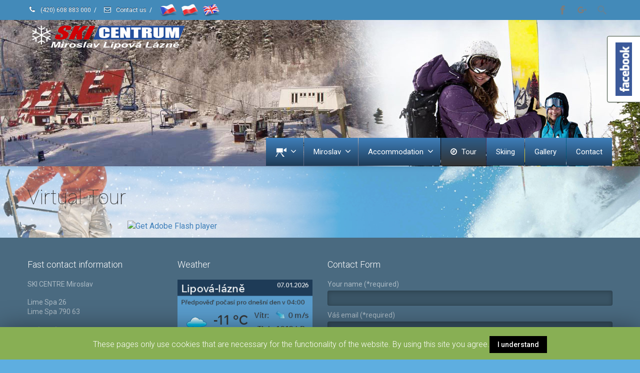

--- FILE ---
content_type: text/html; charset=UTF-8
request_url: https://www.rsmiroslav.cz/en/virtualni-prohlidka/
body_size: 10928
content:
<!DOCTYPE html>
<!--[if lt IE 7]>      <html class="no-js html-loading wf-active ie old-browser lt-ie10 lt-ie9 lt-ie8 lt-ie7 responsive" itemscope="itemscope" itemtype="http://schema.org/WebPage" lang="en-US"> <![endif]-->
<!--[if IE 7]>         <html class="no-js html-loading wf-active ie old-browser ie7 lt-ie10 lt-ie9 lt-ie8 responsive" itemscope="itemscope" itemtype="http://schema.org/WebPage" lang="en-US"> <![endif]-->
<!--[if IE 8]>         <html class="no-js html-loading wf-active ie old-browser ie8 lt-ie10 lt-ie9 responsive" itemscope="itemscope" itemtype="http://schema.org/WebPage" lang="en-US"> <![endif]-->
<!--[if IE 9]>         <html class="no-js html-loading wf-active ie modern-browser ie9 lt-ie10 responsive" itemscope="itemscope" itemtype="http://schema.org/WebPage" lang="en-US"> <![endif]-->
<!--[if gt IE 9]><!--> <html class="no-js html-loading wf-active modern-browser responsive" itemscope="itemscope" itemtype="http://schema.org/WebPage" lang="en" dir="ltr"> <!--<![endif]-->
<head>
<meta http-equiv="content-type" content="text/html; charset=UTF-8" />
<meta name="viewport" content="width=device-width, initial-scale=1.0">
<!-- W3TC-include-js-head -->
<!--[if IE 8]>
<meta http-equiv="X-UA-Compatible" content="IE=edge,chrome=1">
<![endif]-->
<title>Virtual Tour | SKI CENTRE Miroslav</title>
<!-- All in One SEO Pack 3.2.9 by Michael Torbert of Semper Fi Web Designob_start_detected [-1,-1] -->
<meta name="description"  content="Virtuální prohlídka SKI CENTRA Miroslav v Jeseníkách, Lime-bath" />
<meta name="keywords"  content="virtuální prohlídka,jeseníky,lipová-lázně,rs miroslav,ski centrum,miroslav" />
<meta name="googlebot" content="index,follow,archive,snippet" />
<meta name="seznambot" content="index,follow,archive,snippet" />
<link rel="dns-prefetch" href="https://www.rsmiroslav.cz/">
<meta name="author" content="http://webstudionovetrendy.eu" />
<link rel="canonical" href="https://www.rsmiroslav.cz/en/virtualni-prohlidka/" />
<meta property="og:type" content="activity" />
<meta property="og:title" content="Virtual Tour | SKI CENTRE Miroslav" />
<meta property="og:description" content="Virtuální prohlídka SKI CENTRA Miroslav v Jeseníkách, Lime-bath" />
<meta property="og:url" content="https://www.rsmiroslav.cz/virtualni-prohlidka/" />
<meta property="og:site_name" content="SKI CENTRE Miroslav" />
<meta property="og:image" content="https://www.rsmiroslav.cz/obsah/img/2015/04/Ski-Miroslav.jpg" />
<meta property="fb:admins" content="102170966564179" />
<meta property="og:image:secure_url" content="https://www.rsmiroslav.cz/obsah/img/2015/04/Ski-Miroslav.jpg" />
<meta name="twitter:card" content="summary" />
<meta name="twitter:title" content="Virtual Tour | SKI CENTRE Miroslav" />
<meta name="twitter:description" content="Virtuální prohlídka SKI CENTRA Miroslav v Jeseníkách, Lime-bath" />
<meta name="twitter:image" content="https://www.rsmiroslav.cz/obsah/img/2015/04/Ski-Miroslav.jpg" />
<!-- All in One SEO Pack -->
<link rel='dns-prefetch' href='//ajax.googleapis.com' />
<link rel="alternate" type="application/rss+xml" title="SKI CENTRE Miroslav &raquo; Feed" href="https://www.rsmiroslav.cz/en/feed/" />
<link rel="alternate" type="application/rss+xml" title="SKI CENTRE Miroslav &raquo; Comments Feed" href="https://www.rsmiroslav.cz/en/comments/feed/" />
<!-- <link rel='stylesheet' id='nt-css-css'  href='https://www.rsmiroslav.cz/obsah/themes/novetrendy/lib/css/style.css' type='text/css' media='all' /> -->
<!-- <link rel='stylesheet' id='contact-form-7-css'  href='https://www.rsmiroslav.cz/obsah/moduly/contact-form-7/includes/css/styles.css' type='text/css' media='all' /> -->
<link rel="stylesheet" type="text/css" href="//www.rsmiroslav.cz/obsah/cache/wpfc-minified/bwqs4ab/ftnfh.css" media="all"/>
<link rel='stylesheet' id='jquery-ui-theme-css'  href='https://ajax.googleapis.com/ajax/libs/jqueryui/1.11.4/themes/humanity/jquery-ui.min.css' type='text/css' media='all' />
<!-- <link rel='stylesheet' id='jquery-ui-timepicker-css'  href='https://www.rsmiroslav.cz/obsah/moduly/contact-form-7-datepicker/js/jquery-ui-timepicker/jquery-ui-timepicker-addon.min.css' type='text/css' media='all' /> -->
<!-- <link rel='stylesheet' id='cookie-law-info-css'  href='https://www.rsmiroslav.cz/obsah/moduly/cookie-law-info/public/css/cookie-law-info-public.css' type='text/css' media='all' /> -->
<!-- <link rel='stylesheet' id='cookie-law-info-gdpr-css'  href='https://www.rsmiroslav.cz/obsah/moduly/cookie-law-info/public/css/cookie-law-info-gdpr.css' type='text/css' media='all' /> -->
<!-- <link rel='stylesheet' id='wpa-css-css'  href='https://www.rsmiroslav.cz/obsah/moduly/honeypot/includes/css/wpa.css' type='text/css' media='all' /> -->
<!-- <link rel='stylesheet' id='wpgdprc.css-css'  href='https://www.rsmiroslav.cz/obsah/moduly/wp-gdpr-compliance/assets/css/front.css' type='text/css' media='all' /> -->
<link rel="stylesheet" type="text/css" href="//www.rsmiroslav.cz/obsah/cache/wpfc-minified/q97b5djl/ftnfg.css" media="all"/>
<style id='wpgdprc.css-inline-css' type='text/css'>
div.wpgdprc .wpgdprc-switch .wpgdprc-switch-inner:before { content: 'Yes'; }
div.wpgdprc .wpgdprc-switch .wpgdprc-switch-inner:after { content: 'No'; }
</style>
<!-- <link rel='stylesheet' id='theme-frontend-style-css'  href='https://www.rsmiroslav.cz/obsah/themes/novetrendy/lib/css/style.css' type='text/css' media='all' /> -->
<!-- <link rel='stylesheet' id='theme-child-frontend-style-css'  href='https://www.rsmiroslav.cz/obsah/themes/rsmiroslav/style.css' type='text/css' media='all' /> -->
<!-- <link rel='stylesheet' id='theme-bootstrap-responsive-1170-css'  href='https://www.rsmiroslav.cz/obsah/themes/novetrendy/lib/css/bootstrap-responsive-1170.css' type='text/css' media='all' /> -->
<link rel="stylesheet" type="text/css" href="//www.rsmiroslav.cz/obsah/cache/wpfc-minified/d5y60nce/ftnfg.css" media="all"/>
<link rel='stylesheet' id='roboto-100-100italic-300-300italic-regular-italic-500-500italic-700-700italic-900-900italic-latin-ext-vietnamese-greek-cyrillic-ext-greek-ext-latin-cyrillic-css'  href='//fonts.googleapis.com/css?family=Roboto%3A100%2C100italic%2C300%2C300italic%2Cregular%2Citalic%2C500%2C500italic%2C700%2C700italic%2C900%2C900italic%3Alatin-ext%2Cvietnamese%2Cgreek%2Ccyrillic-ext%2Cgreek-ext%2Clatin%2Ccyrillic&#038;ver=3.5.0' type='text/css' media='all' />
<!-- <link rel='stylesheet' id='theme-fontawesome-css'  href='https://www.rsmiroslav.cz/obsah/themes/novetrendy/includes/modules/module.fontawesome/source/css/font-awesome.min.css' type='text/css' media='all' /> -->
<!-- <link rel='stylesheet' id='theme-icomoon-css'  href='https://www.rsmiroslav.cz/obsah/themes/novetrendy/includes/modules/module.icomoon/source/css/icomoon.css' type='text/css' media='all' /> -->
<!-- <link rel='stylesheet' id='flags_tpw_flags_css-css'  href='//www.rsmiroslav.cz/obsah/moduly/transposh-translation-filter-for-wordpress/widgets/flags/tpw_flags_css.css' type='text/css' media='all' /> -->
<!-- <link rel='stylesheet' id='theme-skin' href='https://www.rsmiroslav.cz/obsah/soubory/2025/10/Zima_9ef97fd2bd792d7239b343c11428a440.css?m8sbMRfCoN' type='text/css' media='all'/> -->
<link rel="stylesheet" type="text/css" href="//www.rsmiroslav.cz/obsah/cache/wpfc-minified/feq3af60/ftnfg.css" media="all"/>
<script type='text/javascript'>
var CloudFwOp = {"themeurl":"https:\/\/www.rsmiroslav.cz\/obsah\/themes\/novetrendy","ajaxUrl":"https:\/\/www.rsmiroslav.cz\/wp-admin\/admin-ajax.php","device":"widescreen","RTL":false,"SSL":true,"protocol":"https","responsive":true,"lang":"en-US","sticky_header":true,"header_overlapping":false,"navigation_event":"hover","sticky_header_offset":0,"nav_hover_delay":"10","uniform_elements":true,"disable_prettyphoto_on_mobile":true,"text_close":"Zav\u0159\u00edt","gallery_overlay_opacity":"0.9"};
</script>
<script src='//www.rsmiroslav.cz/obsah/cache/wpfc-minified/qlgn051g/ftnfh.js' type="text/javascript"></script>
<!-- <script type='text/javascript' src='https://www.rsmiroslav.cz/wp-includes/js/jquery/jquery.js'></script> -->
<!-- <script type='text/javascript' src='https://www.rsmiroslav.cz/wp-includes/js/jquery/jquery-migrate.js'></script> -->
<script type='text/javascript'>
/* <![CDATA[ */
var Cli_Data = {"nn_cookie_ids":[],"cookielist":[]};
var log_object = {"ajax_url":"https:\/\/www.rsmiroslav.cz\/wp-admin\/admin-ajax.php"};
/* ]]> */
</script>
<script src='//www.rsmiroslav.cz/obsah/cache/wpfc-minified/2c3nau9l/ftnfh.js' type="text/javascript"></script>
<!-- <script type='text/javascript' src='https://www.rsmiroslav.cz/obsah/moduly/cookie-law-info/public/js/cookie-law-info-public.js'></script> -->
<link rel='https://api.w.org/' href='https://www.rsmiroslav.cz/wp-json/' />
<link rel="EditURI" type="application/rsd+xml" title="RSD" href="https://www.rsmiroslav.cz/xmlrpc.php?rsd" />
<link rel="wlwmanifest" type="application/wlwmanifest+xml" href="https://www.rsmiroslav.cz/wp-includes/wlwmanifest.xml" /> 
<link rel='shortlink' href='https://www.rsmiroslav.cz/?p=36' />
<link rel="alternate" hreflang="cs" href="/virtualni-prohlidka/"/><link rel="alternate" hreflang="pl" href="/pl/virtualni-prohlidka/"/>		<script type="text/javascript">
var cli_flush_cache=1;
</script>
<link rel="shortcut icon" href="https://www.rsmiroslav.cz/obsah/img/2014/06/favicon16.png" />
<link rel="apple-touch-icon" href="https://www.rsmiroslav.cz/obsah/img/2014/06/favicon57.png" />
<link rel="apple-touch-icon" sizes="114x114" href="https://www.rsmiroslav.cz/obsah/img/2014/06/favicon114.png" />
<link rel="apple-touch-icon" sizes="72x72" href="https://www.rsmiroslav.cz/obsah/img/2014/06/favicon72.png" />
<link rel="apple-touch-icon" sizes="144x144" href="https://www.rsmiroslav.cz/obsah/img/2014/06/favicon144.png" />
<style id="dynamic-css" type="text/css">@media ( min-width: 979px ) { .modern-browser #header-container.stuck #logo img {margin-top: 10px !important;  margin-bottom: 10px !important;}  }html .btn-dqvgqq2ek2 {background-color:#ffffff; background-image: none ;  border: 1px solid #364735 !important;}html .btn-dqvgqq2ek2:hover,html .btn-dqvgqq2ek2:focus,html .btn-dqvgqq2ek2:active,html .btn-dqvgqq2ek2:disabled,html .btn-dqvgqq2ek2[disabled] {border: 1px solid #ffffff !important;}</style>
<style id="custom-css" type="text/css">html .header-style-2.no-stuck nav#navigation {background-color: transparent !important;
background-image: none;border-color: transparent;}
#menu-item-99999 >a {padding-top:5px !important; padding-bottom:3px !important;}
.header-style-2.no-stuck #header-navigation > li.top-level-item:first-child, .header-style-2.no-stuck #header-navigation > li.top-level-item {
border-color: transparent;}
#header-navigation > li.top-level-item > a {border-bottom: 0px solid transparent !important;}
html #header-navigation > li.current-menu-item > a, html #header-navigation.active > li.top-level-item.hover > a, html #header-navigation > li.top-level-item:hover > a {
border-color: transparent;}
#top-bar {border-bottom: 0px solid #EBEBEB !important;}
html #top-bar ul.ui--widget > li {border-color: transparent !important;}
#top-bar #widget--search {opacity: 0.5;}
html #top-bar .ui--gradient {background-color: transparent;}
blockquote {border-left: 5px solid #416a2f !important;}
div.sharedaddy h3.sd-title {margin: 0px; display: none;}
#titlebar {display: none;}
#tr_credit{display:none !important;}
.select2-choice span {color:#333;}
#s2id_autogen1 {margin-top:5px;}
.ui--blog-readmore ,.more-link {display:none;}</style><!-- Facebook -->
<div id="fb-root"></div>
<script>(function(d, s, id) {
var js, fjs = d.getElementsByTagName(s)[0];
if (d.getElementById(id)) return;
js = d.createElement(s); js.id = id;
js.src = "//connect.facebook.net/cs_CZ/sdk.js#xfbml=1&version=v2.0";
fjs.parentNode.insertBefore(js, fjs);
}(document, 'script', 'facebook-jssdk'));</script>
<meta name="translation-stats" content='{"total_phrases":171,"translated_phrases":145,"human_translated_phrases":2,"hidden_phrases":56,"hidden_translated_phrases":56,"hidden_translateable_phrases":null,"meta_phrases":44,"meta_translated_phrases":18,"time":null}'/>
</head>
<body class="page-template-default page page-id-36 run is-loaded-core-plugin layout--boxed helper--no-filter ui--side-panel-position-left ui--mobile-navigation-style-default">
<div id="side-panel-pusher">
<div id="main-container">
<div id="page-wrap">
<header id="page-header" class="clearfix">
<div id="top-bar" class="clearfix">
<div id="top-bar-background">
<div class="container relative">
<div id="top-bar-text" class="top-bar-sides abs-left">
<a href="/kontakt/"><i class="ui--icon fontawesome-phone icon-inline-block" style="font-size: 14px;  width: 18px;  height: 18px;  margin-right: 5px;"></i> (420) 608 883 000</a>
<div class="helper--seperator">/</div>
<a href="/kontakt/"><i class="ui--icon fontawesome-envelope-alt icon-inline-block" style="font-size: 14px;  width: 18px;  height: 18px;  margin-right: 5px;"></i> Contact us</a>
<div class="helper--seperator">/</div>
<a href="/"><img src="/obsah/img/2014/10/cs.png" title="Czech"></a>
<a href="/pl/"><img src="/obsah/img/2014/10/pl.png" title="Polish"></a>
<a href="/en/"><img src="/obsah/img/2014/10/en.png" title="English"></a>
</div>
<div id="top-bar-widgets" class="top-bar-sides abs-right">
<ul id="topbar-social-icons" class="ui-socialbar unstyled ui--widget opt--on-hover style--top-bar  ss ui-socialbar-style-default effect--slide borderless"><li class="facebook ui--gradient ui--gradient-grey ui-socialbar-item ui--animation"><a href="https://www.facebook.com/ski.miroslav" class="ui-socialbar-image" target="_blank" title="Facebook" rel="nofollow noreferrer" aria-label="Facebook"><span class="ui-socialbar-svg "><svg version="1.1" xmlns="http://www.w3.org/2000/svg" width="32" height="32" viewBox="0 0 32 32">
<path d="M19 6h5v-6h-5c-3.86 0-7 3.14-7 7v3h-4v6h4v16h6v-16h5l1-6h-6v-3c0-0.542 0.458-1 1-1z"></path>
</svg>
</span><span class="ui-socialbar-svg-hover ui-socialbar-color-bg"><svg version="1.1" xmlns="http://www.w3.org/2000/svg" width="32" height="32" viewBox="0 0 32 32">
<path d="M19 6h5v-6h-5c-3.86 0-7 3.14-7 7v3h-4v6h4v16h6v-16h5l1-6h-6v-3c0-0.542 0.458-1 1-1z"></path>
</svg>
</span></a></li><li class="googleplus ui--gradient ui--gradient-grey ui-socialbar-item ui--animation"><a href="https://plus.google.com/109369347261959038831/" class="ui-socialbar-image" target="_blank" title="Google Plus" rel="nofollow noreferrer" aria-label="Google Plus"><span class="ui-socialbar-svg "><?xml version="1.0" encoding="utf-8"?>
<!-- Generator: Adobe Illustrator 21.1.0, SVG Export Plug-In . SVG Version: 6.00 Build 0)  -->
<svg version="1.1" id="Layer_1" xmlns="http://www.w3.org/2000/svg" xmlns:xlink="http://www.w3.org/1999/xlink" x="0px" y="0px"
viewBox="0 0 32 32" style="enable-background:new 0 0 32 32;" xml:space="preserve">
<path d="M11.9,14.1v4h6.6c-0.3,1.7-2,5-6.6,5c-4,0-7.2-3.3-7.2-7.4s3.3-7.4,7.2-7.4c2.3,0,3.8,1,4.7,1.8l3.2-3.1
c-2-1.9-4.7-3.1-7.8-3.1C5.4,4.1,0.2,9.3,0.2,15.8s5.2,11.7,11.7,11.7c6.7,0,11.2-4.7,11.2-11.4c0-0.8-0.1-1.4-0.2-1.9L11.9,14.1
L11.9,14.1z"/>
<path d="M32,14.3h-2.3V12h-2.3v2.3H25v2.3h2.3V19h2.3v-2.3H32V14.3z"/>
</svg>
</span><span class="ui-socialbar-svg-hover ui-socialbar-color-bg"><?xml version="1.0" encoding="utf-8"?>
<!-- Generator: Adobe Illustrator 21.1.0, SVG Export Plug-In . SVG Version: 6.00 Build 0)  -->
<svg version="1.1" id="Layer_1" xmlns="http://www.w3.org/2000/svg" xmlns:xlink="http://www.w3.org/1999/xlink" x="0px" y="0px"
viewBox="0 0 32 32" style="enable-background:new 0 0 32 32;" xml:space="preserve">
<path d="M11.9,14.1v4h6.6c-0.3,1.7-2,5-6.6,5c-4,0-7.2-3.3-7.2-7.4s3.3-7.4,7.2-7.4c2.3,0,3.8,1,4.7,1.8l3.2-3.1
c-2-1.9-4.7-3.1-7.8-3.1C5.4,4.1,0.2,9.3,0.2,15.8s5.2,11.7,11.7,11.7c6.7,0,11.2-4.7,11.2-11.4c0-0.8-0.1-1.4-0.2-1.9L11.9,14.1
L11.9,14.1z"/>
<path d="M32,14.3h-2.3V12h-2.3v2.3H25v2.3h2.3V19h2.3v-2.3H32V14.3z"/>
</svg>
</span></a></li></ul><ul id="widget--search" class="ui-helper-search-widget ui--widget unstyled-all ">
<li>
<a href="#" class="ui--gradient ui--gradient-grey on--hover helper--vertical-center-icon">
<svg class="helper-search-icon" version="1.1" xmlns="http://www.w3.org/2000/svg" width="32" height="32" viewBox="0 0 32 32">
<path d="M31.008 27.231l-7.58-6.447c-0.784-0.705-1.622-1.029-2.299-0.998 1.789-2.096 2.87-4.815 2.87-7.787 0-6.627-5.373-12-12-12s-12 5.373-12 12 5.373 12 12 12c2.972 0 5.691-1.081 7.787-2.87-0.031 0.677 0.293 1.515 0.998 2.299l6.447 7.58c1.104 1.226 2.907 1.33 4.007 0.23s0.997-2.903-0.23-4.007zM12 20c-4.418 0-8-3.582-8-8s3.582-8 8-8 8 3.582 8 8-3.582 8-8 8z"></path>
</svg>
</a>
<div class="ui--search-form ui--gradient ui--gradient-grey">
<form action="https://www.rsmiroslav.cz/" method="get">
<input type="text" name="s" value="" class="global-radius" placeholder="" />
</form>
</div>
</li>
</ul>
</div>
</div>
</div>
</div><!-- /#top-bar -->
<div id="header-container" class="header-style-2 header-layout-blocking logo-position-left navigation-position-right sticky-logo-position-left sticky-navigation-position-right no-stuck clearfix"  data-responsive="{&quot;css&quot;:{&quot;padding-bottom&quot;:{&quot;phone&quot;:0,&quot;tablet&quot;:2,&quot;widescreen&quot;:0}}}">
<div id="header-container-background"></div>
<div class="container relative">
<div id="logo">
<a href="https://www.rsmiroslav.cz/en/">
<img  id="logo-desktop" class="visible-desktop hide-on-stuck " src="https://www.rsmiroslav.cz/obsah/img/2014/06/LOGO-MIROSLAV-WHITE.png" data-at2x="https://www.rsmiroslav.cz/obsah/img/2014/06/LOGO-MIROSLAV-WHITE.png" alt="SKI CENTRE Miroslav" style="margin-top: 5px;  margin-bottom: 175px;"/>
<img  id="logo-tablet" class="visible-tablet hide-on-stuck " src="https://www.rsmiroslav.cz/obsah/img/2014/06/LOGO-MIROSLAV-WHITE.png" data-at2x="https://www.rsmiroslav.cz/obsah/img/2014/06/LOGO-MIROSLAV-WHITE.png" alt="SKI CENTRE Miroslav" style="margin-top: 281px;  margin-bottom: 2px;"/>
<img  id="logo-phone" class="visible-phone hide-on-stuck " src="https://www.rsmiroslav.cz/obsah/img/2014/06/LOGO-MIROSLAV-WHITE.png" data-at2x="https://www.rsmiroslav.cz/obsah/img/2014/06/LOGO-MIROSLAV-WHITE.png" alt="SKI CENTRE Miroslav" style="margin-top: 20px;  margin-bottom: 20px;"/>
<img  id="logo-sticky" class="show-on-stuck" src="https://www.rsmiroslav.cz/obsah/img/2014/11/LOGO-MIROSLAV-WHITE-TABLET.png" data-at2x="https://www.rsmiroslav.cz/obsah/img/2014/11/LOGO-MIROSLAV-WHITE-TABLET.png" alt="SKI CENTRE Miroslav" style="margin-top: 5px;  margin-bottom: 175px;"/>						</a>
<div id="header-navigation-toggle">
<a href="javascript:;"><i class="fontawesome-align-justify ui--caret"></i><span class="header-navigation-toogle-text"></span></a>
</div>
</div><!-- /#logo -->
<nav id="navigation" class="with-navigation-holder fullwidth-container ui-row">
<div id="navigation-holder" class="relative clearfix"><ul id="header-navigation" class="sf-menu clearfix unstyled-all"><li id="menu-item-862" class="menu-item menu-item-type-custom menu-item-object-custom menu-item-has-children level-0 top-level-item has-child fallout link-disabled to-right"><a><img src="https://www.rsmiroslav.cz/obsah/img/2014/11/icon_camera18.png"><i class="ui--caret fontawesome-angle-down px18"></i></a>
<ul class="sub-menu">
<li id="menu-item-1417" class="menu-item menu-item-type-post_type menu-item-object-page level-1 sub-level-item to-right"><a href="https://www.rsmiroslav.cz/en/webkamera-ski-centrum-miroslav-2/">The slope</a></li>
<li id="menu-item-1422" class="menu-item menu-item-type-post_type menu-item-object-page level-1 sub-level-item to-right"><a href="https://www.rsmiroslav.cz/en/webkamera-ski-centrum-miroslav-3/">The top station</a></li>
<li id="menu-item-2424" class="dn menu-item menu-item-type-custom menu-item-object-custom level-1 sub-level-item to-right"><a target="_blank" href="http://www.holidayinfo.cz/cs/camframe/3520">The top station</a></li>
<li id="menu-item-2425" class="dn menu-item menu-item-type-custom menu-item-object-custom level-1 sub-level-item to-right"><a target="_blank" href="http://www.holidayinfo.cz/cs/camframe/3519">The slope</a></li>
<li id="menu-item-883" class="dn menu-item menu-item-type-post_type menu-item-object-page level-1 sub-level-item to-right"><a href="https://www.rsmiroslav.cz/en/webkamera-ski-centrum-miroslav/">Internal webcam</a></li>
<li id="menu-item-851" class="dn menu-item menu-item-type-custom menu-item-object-custom level-1 sub-level-item to-right"><a href="https://www.rsmiroslav.cz/en/teploty-ski-centrum-miroslav">Thermometer</a></li>
<li id="menu-item-1437" class="dn menu-item menu-item-type-custom menu-item-object-custom level-1 sub-level-item to-right"><a target="_blank" href="http://www.webcamlive.cz/kamera.php?idCam=552">Archive images downhill</a></li>
<li id="menu-item-1444" class="dn menu-item menu-item-type-custom menu-item-object-custom level-1 sub-level-item to-right"><a target="_blank" href="http://www.webcamlive.cz/kamera.php?idCam=553">Archive images of the upper station</a></li>
<li id="menu-item-1822856" class="menu-item menu-item-type-custom menu-item-object-custom level-1 sub-level-item to-right"><a title="The link will open in a new panel" target="_blank" href="https://www.webcamlive.cz/web-kamera-skicentrum-miroslav-lipova-lazne-552">Arrival of the main slope</a></li>
<li id="menu-item-1822855" class="menu-item menu-item-type-custom menu-item-object-custom level-1 sub-level-item to-right"><a title="The link will open in a new panel" target="_blank" href="https://www.webcamlive.cz/web-kamera-skicentrum-miroslav-lipova-lazne-553">Cable car exit station</a></li>
</ul>
</li>
<li id="menu-item-11" class="menu-item menu-item-type-post_type menu-item-object-page menu-item-home menu-item-has-children level-0 top-level-item has-child fallout to-right"><a href="https://www.rsmiroslav.cz/en/">Miroslav<i class="ui--caret fontawesome-angle-down px18"></i></a>
<ul class="sub-menu">
<li id="menu-item-185" class="menu-item menu-item-type-post_type menu-item-object-page level-1 sub-level-item to-right"><a href="https://www.rsmiroslav.cz/en/cykloturistika-jeseniky/">Biking</a></li>
<li id="menu-item-182" class="dn menu-item menu-item-type-post_type menu-item-object-page level-1 sub-level-item to-right"><a href="https://www.rsmiroslav.cz/en/resortcard/">ResortCard</a></li>
<li id="menu-item-177" class="menu-item menu-item-type-post_type menu-item-object-page level-1 sub-level-item to-right"><a href="https://www.rsmiroslav.cz/en/booking-5/">Booking</a></li>
<li id="menu-item-179" class="menu-item menu-item-type-post_type menu-item-object-page level-1 sub-level-item to-right"><a href="https://www.rsmiroslav.cz/en/geocaching-jeseniky/">Geocaching</a></li>
<li id="menu-item-180" class="menu-item menu-item-type-post_type menu-item-object-page level-1 sub-level-item to-right"><a href="https://www.rsmiroslav.cz/en/houbareni/">Mushrooming</a></li>
<li id="menu-item-183" class="menu-item menu-item-type-post_type menu-item-object-page level-1 sub-level-item to-right"><a href="https://www.rsmiroslav.cz/en/skoly-v-prirode-jeseniky/">Schools in nature</a></li>
<li id="menu-item-184" class="menu-item menu-item-type-post_type menu-item-object-page level-1 sub-level-item to-right"><a href="https://www.rsmiroslav.cz/en/teambuilding-jeseniky/">Teambuilding</a></li>
<li id="menu-item-75" class="menu-item menu-item-type-post_type menu-item-object-page level-1 sub-level-item to-right"><a href="https://www.rsmiroslav.cz/en/vylety/">Trips</a></li>
</ul>
</li>
<li id="menu-item-69" class="menu-item menu-item-type-post_type menu-item-object-page menu-item-has-children level-0 top-level-item has-child fallout to-right"><a href="https://www.rsmiroslav.cz/en/ubytovani-jeseniky/">Accommodation<i class="ui--caret fontawesome-angle-down px18"></i></a>
<ul class="sub-menu">
<li id="menu-item-73" class="menu-item menu-item-type-post_type menu-item-object-page level-1 sub-level-item to-right"><a href="https://www.rsmiroslav.cz/en/ubytovani-jeseniky/chata-miroslav-jeseniky/">Cottage Miroslav</a></li>
<li id="menu-item-72" class="menu-item menu-item-type-post_type menu-item-object-page level-1 sub-level-item to-right"><a href="https://www.rsmiroslav.cz/en/ubytovani-jeseniky/penzion-pod-snehulakem-jeseniky/">Pension Under the Snowman </a></li>
<li id="menu-item-71" class="menu-item menu-item-type-post_type menu-item-object-page level-1 sub-level-item to-right"><a href="https://www.rsmiroslav.cz/en/ubytovani-jeseniky/cenik-ubytovani/">Price list</a></li>
<li id="menu-item-502" class="menu-item menu-item-type-post_type menu-item-object-page level-1 sub-level-item to-right"><a href="https://www.rsmiroslav.cz/en/booking-5/">Reservation</a></li>
</ul>
</li>
<li id="menu-item-39" class="menu-item menu-item-type-post_type menu-item-object-page current-menu-item page_item page-item-36 current_page_item level-0 top-level-item to-right"><a href="https://www.rsmiroslav.cz/en/virtualni-prohlidka/"><i class="ui--icon fontawesome-compass" style="margin-right: 5px;"></i> Tour</a></li>
<li id="menu-item-181" class="menu-item menu-item-type-post_type menu-item-object-page level-0 top-level-item to-right"><a href="https://www.rsmiroslav.cz/en/lyzovani-jeseniky-2/">Skiing</a></li>
<li id="menu-item-76" class="menu-item menu-item-type-post_type menu-item-object-page level-0 top-level-item to-right"><a href="https://www.rsmiroslav.cz/en/fotogalerie/">Gallery</a></li>
<li id="menu-item-74" class="menu-item menu-item-type-post_type menu-item-object-page level-0 top-level-item to-right"><a href="https://www.rsmiroslav.cz/en/kontakt/">Contact</a></li>
</ul></div>
</nav><!-- /nav#navigation -->
</div>
</div><!-- /#header-container -->
</header>
<div id="header-overlapping-helper"></div><div id="page-content" class="no-sidebar-layout"><div class="container"><div id="the-content" >
<div  class="ui--animation-in make--fx--appear ui--pass clearfix" data-fx="fx--appear" data-delay="150" data-start-delay="0"><h1 id="custom-title-h1-1" class="ui--animation " style="">Virtual Tour</h1></div><div  class="fullwidth-content ui--section clearfix visible-phone "><div  class="ui--section-content"><div class="container"><div class="auto-format ui--animation"><p>Sorry, But virtual tour is not supported on browsers without support Adobe Flash.<br />
If you want to view, Use browser with support for Adobe Flash, For example FlashFox.<br />
Version for download from Android <a href="https://play.google.com/store/apps/details?id=mobi.browser.flashfox&#038;hl=cs" target="_blank">Google Play here</a>.<br />
Thank you for your understanding.</p>
</div></div></div></div><!-- /.fullwidth-container --><div class="ui-row row">
<div   class="ui-column span2"></div> 
<div   class="ui-column span8"><div class="ui--animation"><object classid="clsid:d27cdb6e-ae6d-11cf-96b8-444553540000" width="700" height="400" id="movie_name" align="middle" style="visibility: visible;">
<param name="movie" value="https://www.rsmiroslav.cz/obsah/virtualtour/01.swf">
<param name="base" value="https://www.rsmiroslav.cz/obsah/virtualtour/" />
<param name="allowScriptAccess" value="always">
<param name="quality" value="high">
<param name="bgcolor" value="#ffffff">
<param name="wmode" value="transparent">
<!--[if !IE]>-->
<object type="application/x-shockwave-flash" data="https://www.rsmiroslav.cz/obsah/virtualtour/01.swf" width="700" height="400">
<param name="movie" value="https://www.rsmiroslav.cz/obsah/virtualtour/01.swf">
<param name="base" value="https://www.rsmiroslav.cz/obsah/virtualtour/" />
<param name="allowScriptAccess" value="always">
<param name="quality" value="high">
<param name="bgcolor" value="#ffffff">
<param name="wmode" value="transparent">
<!--<![endif]-->
<a href="http://www.adobe.com/go/getflash">
<img src="https://www.adobe.com/images/shared/download_buttons/get_flash_player.gif" alt="Get Adobe Flash player">
</a>
<!--[if !IE]>-->
</object>
<!--<![endif]-->
</object>
</div></div> 
<div   class="ui-column span2"></div> 
</div> 
<div class='clearfix'></div>
</div></div><!-- /.container --></div><!-- /#page-content -->
<footer class="ui--footer ui-dark">
<div id="footer-widgets">
<div class="container">
<div id="footer-widgets-row1">
<div class="ui-row row">
<aside class="widget-area span3">
<div id="text-13" class="widget widget-footer widget_text"><h4 class="footer-widget-title ui--widget-title">Fast contact information</h4>			<div class="textwidget"><div id="kontakt">
<h6>SKI CENTRE Miroslav</h6>
<p>Lime Spa 26<br />
Lime Spa 790 63 </p>
<p><i class="ui--icon icomoon-mobile" style="margin-right: 5px;"></i>(+420) <span style="color:#ffffff">608 883 000</span><br />
<i class="ui--icon fontawesome-envelope-alt" style="margin-right: 5px;"></i><a href="mailto:info@rsmiroslav.cz">info@rsmiroslav.cz</a><br />
<i class="ui--icon fontawesome-globe" style="margin-right: 5px;"></i><a href="https://www.rsmiroslav.cz/en/">www.rsmiroslav.cz</a><br />
<i class="ui--icon icomoon-link" style="margin-right: 5px;"></i><a href="https://www.rsmiroslav.cz/en/kontakt/" alt="více kontaktů" title="more contacts">more contacts ...</a>
</div>
</div>
</div><div id="text-16" class="widget widget-footer widget_text">			<div class="textwidget"><p><a href="https://www.toplist.cz/stat/175601"><script language="JavaScript" type="text/javascript">
<!--
document.write('<img src="https://toplist.cz/count.asp?id=175601&logo=mc&http='+escape(document.referrer)+'&t='+escape(document.title)+ '&wi='+escape(window.screen.width)+'&he='+escape(window.screen.height)+'&cd='+escape(window.screen.colorDepth)+'" width="88" height="60" border=0 alt="TOPlist" />');
//--></script></a><noscript><img src="https://toplist.cz/count.asp?id=175601&#038;logo=mc" border="0" alt="TOPlist" width="88" height="60" /></noscript></p>
<div style="height: 30px;"></div>
<p><strong>Ski school and rental</strong><br />
reservations tel. (+420) 731 543 235</p>
<div style="height: 30px;"></div>
</div>
</div><div id="text-11" class="widget widget-footer widget_text">			<div class="textwidget"><a href="http://www.holidayinfo.cz/cs/locinfo/miroslav" target="_blank" rel="nofollow" alt="Online camera"><img src="https://www.rsmiroslav.cz/obsah/img/2014/06/Live-kamera.png" alt="Online kamera" title="Online camera"></a>
<br />
<br />
</div>
</div>				</aside>
<aside class="widget-area span3">
<div id="pocasi_widget-2" class="widget widget-footer widget_pocasi_widget"><h4 class="footer-widget-title ui--widget-title">Weather</h4><img src="/pocasi.png" alt="Počasí v Lipové-lázních" title="Weather in Linden Spa" style="margin-bottom:30px;"></div><div id="transposh-2" class="widget widget-footer widget_transposh"><div class="no_translate transposh_flags" ><a href="/virtualni-prohlidka/"><span title="Čeština" class="trf trf-cz"></span></a><a href="/en/virtualni-prohlidka/" class="tr_active"><span title="English" class="trf trf-us"></span></a><a href="/pl/virtualni-prohlidka/"><span title="Polski" class="trf trf-pl"></span></a></div><div id="tr_credit"></div></div><div id="text-17" class="widget widget-footer widget_text">			<div class="textwidget"></div>
</div><div id="text-9" class="widget widget-footer widget_text">			<div class="textwidget"><p><img src="https://www.rsmiroslav.cz/obsah/img/2014/06/WiFi_free_zone.png" alt="WiFi Free Zone"></p>
</div>
</div>				</aside>
<aside class="widget-area span6">
<div id="text-14" class="widget widget-footer widget_text"><h4 class="footer-widget-title ui--widget-title">Contact Form</h4>			<div class="textwidget"><div role="form" class="wpcf7" id="wpcf7-f19-o1" dir="ltr">
<div class="screen-reader-response"></div>
<form action="/en/virtualni-prohlidka/#wpcf7-f19-o1" method="post" class="wpcf7-form" novalidate="novalidate">
<div style="display: none;">
<input type="hidden" name="_wpcf7" value="19" />
<input type="hidden" name="_wpcf7_version" value="5.1.4" />
<input type="hidden" name="_wpcf7_locale" value="cs_CZ" />
<input type="hidden" name="_wpcf7_unit_tag" value="wpcf7-f19-o1" />
<input type="hidden" name="_wpcf7_container_post" value="0" />
</div>
<p>Your name (*required)<span class="wpcf7-form-control-wrap your-name"><input type="text" name="your-name" value="" size="40" class="wpcf7-form-control wpcf7-text wpcf7-validates-as-required" aria-required="true" aria-invalid="false" /></span>Váš email (*required)<span class="wpcf7-form-control-wrap your-email"><input type="email" name="your-email" value="" size="40" class="wpcf7-form-control wpcf7-text wpcf7-email wpcf7-validates-as-required wpcf7-validates-as-email" aria-required="true" aria-invalid="false" /></span>Your phone shaped 123456789<span class="wpcf7-form-control-wrap tel-666"><input type="tel" name="tel-666" value="" size="9" maxlength="9" class="wpcf7-form-control wpcf7-text wpcf7-tel wpcf7-validates-as-tel" aria-invalid="false" /></span>Your message<span class="wpcf7-form-control-wrap your-message"><textarea name="your-message" cols="40" rows="10" class="wpcf7-form-control wpcf7-textarea" aria-invalid="false"></textarea></span><span class="wpcf7-form-control-wrap quiz-362"><label><span class="wpcf7-quiz-label">What is our capital?</span> <input type="text" name="quiz-362" size="40" class="wpcf7-form-control wpcf7-quiz" autocomplete="off" aria-required="true" aria-invalid="false" /></label><input type="hidden" name="_wpcf7_quiz_answer_quiz-362" value="9916a90c7aec589291c45f7283edbac6" /></span><span class="wpcf7-form-control-wrap wpgdprc"><span class="wpcf7-form-control wpcf7-validates-as-required wpcf7-wpgdprc"><span class="wpcf7-list-item"><input type="checkbox" name="wpgdprc" value="1" aria-required="true" aria-invalid="false" /><span class="wpcf7-list-item-label">By using this form you agree to the storage and processing of data on these websites.</span></span></span></span></p>
<p><input type="submit" value="Send" class="wpcf7-form-control wpcf7-submit btn-primary" /></p>
<div class="wpcf7-response-output wpcf7-display-none"></div></form></div></div>
</div>				</aside>
</div>
</div>
</div>
</div>
<div id="footer-bottom" class="layout--centered">
<div class="container">
<div id="footer-texts" class=""><div style="float: left">©2026 <strong>SKI CENTRE Miroslav, Lime-bath</strong> - All rights reserved</div><div style="float:right">Web Development: <a href="https://webstudionovetrendy.eu/" target="_blank"><img src="https://www.rsmiroslav.cz/obsah/img/2014/06/web-studionovetrendy.png" alt="Webstudio Nové Trendy.eu - Tvorba webových stránek, eshopů, SEO optimalizace, UX optimalizace, zpravodajský portál, marketing ..." title="Webstudio New Trendy.eu - Website Creationa eshopschSEO optimizationůUX optimizationacnews portalprmarketing� portál, marketing ..." width="161px" height="20px"></a></div></div>
</div>
</div>
</footer>
</div><!-- /#page-wrap -->
</div><!-- /#main-container -->
<div id="side-panel" class="ui-row" style="display: none;">
<div id="ui--side-content-widget-1">
<h3><strong>Facebook</strong></h3>
<div class="auto-format ui--animation"><div class="fb-like-box" data-href="https://www.facebook.com/SKI-CENTRUM-MIROSLAV-102170966564179/?fref=ts" data-width="240" data-height="800" data-colorscheme="light" data-show-faces="true" data-header="true" data-stream="true" data-show-border="true"></div>
</div>		</div>
<a class="btn btn-normal btn-icon-left btn-primary ui--animation" id="ui--side-panel-close-button" href="javascript:;" style=""><i class="ui--icon fontawesome-remove" style="font-size: 16px;  width: 18px;  height: 18px;"></i></a> 	</div>
</div><!-- /#side-panel-pusher -->
<div id="cookie-law-info-bar"><span>These pages only use cookies that are necessary for the functionality of the website. By using this site you agree.<a  data-cli_action="accept" id="cookie_action_close_header"  class="medium cli-plugin-button cli-plugin-main-button cookie_action_close_header cli_action_button" style="display:inline-block; ">I understand</a></span></div><div id="cookie-law-info-again" style="display:none;"><span id="cookie_hdr_showagain">Cookies</span></div><div class="cli-modal" id="cliSettingsPopup" tabindex="-1" role="dialog" aria-labelledby="cliSettingsPopup" aria-hidden="true">
<div class="cli-modal-dialog" role="document">
<div class="cli-modal-content cli-bar-popup">
<button type="button" class="cli-modal-close" id="cliModalClose">
<svg class="" viewBox="0 0 24 24"><path d="M19 6.41l-1.41-1.41-5.59 5.59-5.59-5.59-1.41 1.41 5.59 5.59-5.59 5.59 1.41 1.41 5.59-5.59 5.59 5.59 1.41-1.41-5.59-5.59z"></path><path d="M0 0h24v24h-24z" fill="none"></path></svg>
</button>
<div class="cli-modal-body">
<div class="cli-container-fluid cli-tab-container">
<div class="cli-row">
<div class="cli-col-12 cli-align-items-stretch cli-px-0">
<div class="cli-privacy-overview">
<div class="cli-privacy-content">
<p class="cli-privacy-content-text"></p>
</div>
<a class="cli-privacy-readmore" data-readmore-text="Show more" data-readless-text="Show less"></a>            </div>
</div>  
<div class="cli-col-12 cli-align-items-stretch cli-px-0 cli-tab-section-container">
<div class="cli-tab-section cli-privacy-tab">
<div class="cli-tab-header">
<a class="cli-nav-link cli-settings-mobile" >
</a>
</div>
<div class="cli-tab-content">
<div class="cli-tab-pane cli-fade">
<p></p>
</div>
</div>
</div>
<div class="cli-tab-section">
<div class="cli-tab-header">
<a class="cli-nav-link cli-settings-mobile" data-target="necessary" data-toggle="cli-toggle-tab" >
Necessary 
</a>
<span class="cli-necessary-caption">Always Enabled</span>                     </div>
<div class="cli-tab-content">
<div class="cli-tab-pane cli-fade" data-id="necessary">
<p></p>
</div>
</div>
</div>
</div>
</div> 
</div> 
</div>
</div>
</div>
</div>
<div class="cli-modal-backdrop cli-fade cli-settings-overlay"></div>
<div class="cli-modal-backdrop cli-fade cli-popupbar-overlay"></div>
<script type="text/javascript">
/* <![CDATA[ */
cli_cookiebar_settings='{"animate_speed_hide":"500","animate_speed_show":"500","background":"#88af54","border":"#444","border_on":false,"button_1_button_colour":"#000000","button_1_button_hover":"#000000","button_1_link_colour":"#ffffff","button_1_as_button":true,"button_1_new_win":false,"button_2_button_colour":"#333","button_2_button_hover":"#292929","button_2_link_colour":"#444","button_2_as_button":false,"button_2_hidebar":false,"button_3_button_colour":"#000","button_3_button_hover":"#000000","button_3_link_colour":"#fff","button_3_as_button":true,"button_3_new_win":false,"button_4_button_colour":"#000","button_4_button_hover":"#000000","button_4_link_colour":"#fff","button_4_as_button":true,"font_family":"inherit","header_fix":false,"notify_animate_hide":true,"notify_animate_show":true,"notify_div_id":"#cookie-law-info-bar","notify_position_horizontal":"right","notify_position_vertical":"bottom","scroll_close":false,"scroll_close_reload":false,"accept_close_reload":false,"reject_close_reload":false,"showagain_tab":true,"showagain_background":"#fff","showagain_border":"#000","showagain_div_id":"#cookie-law-info-again","showagain_x_position":"100px","text":"#ffffff","show_once_yn":false,"show_once":"10000","logging_on":false,"as_popup":false,"popup_overlay":true,"bar_heading_text":"","cookie_bar_as":"banner","popup_showagain_position":"bottom-right","widget_position":"left"}';
/* ]]> */
</script><div class="ui--fixed-button position--right position--top hidden-phone "><a class="btn btn-normal btn-icon-left ui--side-panel btn-dqvgqq2ek2 btn-custom-color btn-with-border ui--animation" data-target="ui--side-content-widget-1" href="javascript:;" style=""><img class="ui--icon" src="https://www.rsmiroslav.cz/obsah/img/2014/06/facebook_button.jpg" alt="" data-at2x="" data-retina-auto="1"/></a> </div>	<script type="text/javascript">
jQuery(document).ready(function() {
if ( jQuery.isFunction(jQuery.fn.UItoTop) ) {
jQuery().UItoTop({
text: '<i class="fontawesome-angle-up px24"></i>',
min: 200,
inDelay:600,
outDelay:400,
scrollSpeed: 500,
containerID: 'toTop',
className: 'btn btn-primary',
containerHoverID: 'toTopHover',
});
}
});
</script>
<script type='text/javascript' src='https://www.rsmiroslav.cz/obsah/themes/novetrendy/lib/js/app.js'></script>
<script type='text/javascript' src='https://www.rsmiroslav.cz/obsah/themes/novetrendy/includes/modules/module.to_top/source/to_top.js'></script>
<script type='text/javascript'>
/* <![CDATA[ */
var wpcf7 = {"apiSettings":{"root":"https:\/\/www.rsmiroslav.cz\/wp-json\/contact-form-7\/v1","namespace":"contact-form-7\/v1"}};
/* ]]> */
</script>
<script type='text/javascript' src='https://www.rsmiroslav.cz/obsah/moduly/contact-form-7/includes/js/scripts.js'></script>
<script type='text/javascript' src='https://www.rsmiroslav.cz/wp-includes/js/jquery/ui/core.min.js'></script>
<script type='text/javascript' src='https://www.rsmiroslav.cz/wp-includes/js/jquery/ui/datepicker.min.js'></script>
<script type='text/javascript'>
jQuery(document).ready(function(jQuery){jQuery.datepicker.setDefaults({"closeText":"Close","currentText":"Today","monthNames":["January","February","March","April","May","June","July","August","September","October","November","December"],"monthNamesShort":["Jan","Feb","Mar","Apr","May","Jun","Jul","Aug","Sep","Oct","Nov","Dec"],"nextText":"Next","prevText":"Previous","dayNames":["Sunday","Monday","Tuesday","Wednesday","Thursday","Friday","Saturday"],"dayNamesShort":["Sun","Mon","Tue","Wed","Thu","Fri","Sat"],"dayNamesMin":["S","M","T","W","T","F","S"],"dateFormat":"d.mm.yy","firstDay":1,"isRTL":false});});
</script>
<script type='text/javascript' src='https://www.rsmiroslav.cz/obsah/moduly/contact-form-7-datepicker/js/jquery-ui-timepicker/jquery-ui-timepicker-addon.min.js'></script>
<script type='text/javascript' src='https://www.rsmiroslav.cz/wp-includes/js/jquery/ui/widget.min.js'></script>
<script type='text/javascript' src='https://www.rsmiroslav.cz/wp-includes/js/jquery/ui/mouse.min.js'></script>
<script type='text/javascript' src='https://www.rsmiroslav.cz/wp-includes/js/jquery/ui/slider.min.js'></script>
<script type='text/javascript' src='https://www.rsmiroslav.cz/wp-includes/js/jquery/ui/button.min.js'></script>
<script type='text/javascript' src='https://www.rsmiroslav.cz/obsah/moduly/contact-form-7-datepicker/js/jquery-ui-sliderAccess.js'></script>
<script type='text/javascript' src='https://www.rsmiroslav.cz/obsah/moduly/honeypot/includes/js/wpa.js'></script>
<script type='text/javascript'>
wpa_field_info = {"wpa_field_name":"ctildm8972","wpa_field_value":830825,"wpa_add_test":"no"}
</script>
<script type='text/javascript'>
/* <![CDATA[ */
var wpgdprcData = {"ajaxURL":"https:\/\/www.rsmiroslav.cz\/wp-admin\/admin-ajax.php","ajaxSecurity":"6f14269b42","isMultisite":"","path":"\/","blogId":""};
/* ]]> */
</script>
<script type='text/javascript' src='https://www.rsmiroslav.cz/obsah/moduly/wp-gdpr-compliance/assets/js/front.js'></script>
<script type='text/javascript' src='https://www.rsmiroslav.cz/wp-includes/js/comment-reply.js'></script>
</body>
</html><!-- WP Fastest Cache file was created in 0.50825500488281 seconds, on 07-01-26 2:01:41 --><!-- need to refresh to see cached version -->